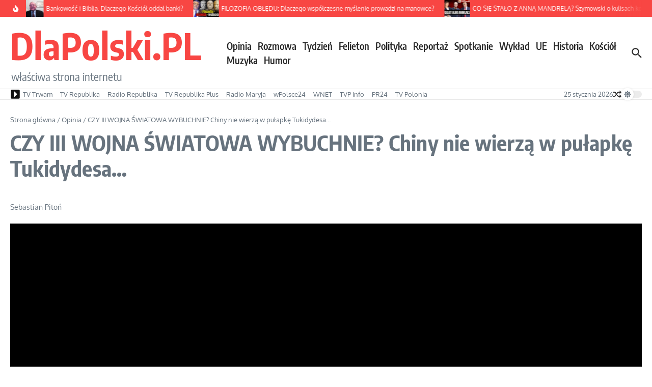

--- FILE ---
content_type: text/html; charset=utf-8
request_url: https://www.google.com/recaptcha/api2/aframe
body_size: 268
content:
<!DOCTYPE HTML><html><head><meta http-equiv="content-type" content="text/html; charset=UTF-8"></head><body><script nonce="ngzjlWsNURzbrPtYQ70h_w">/** Anti-fraud and anti-abuse applications only. See google.com/recaptcha */ try{var clients={'sodar':'https://pagead2.googlesyndication.com/pagead/sodar?'};window.addEventListener("message",function(a){try{if(a.source===window.parent){var b=JSON.parse(a.data);var c=clients[b['id']];if(c){var d=document.createElement('img');d.src=c+b['params']+'&rc='+(localStorage.getItem("rc::a")?sessionStorage.getItem("rc::b"):"");window.document.body.appendChild(d);sessionStorage.setItem("rc::e",parseInt(sessionStorage.getItem("rc::e")||0)+1);localStorage.setItem("rc::h",'1769336758749');}}}catch(b){}});window.parent.postMessage("_grecaptcha_ready", "*");}catch(b){}</script></body></html>

--- FILE ---
content_type: application/javascript; charset=UTF-8
request_url: https://www.dlapolski.pl/cdn-cgi/challenge-platform/scripts/jsd/main.js
body_size: 9001
content:
window._cf_chl_opt={AKGCx8:'b'};~function(I6,CR,CF,CD,Cu,CQ,CS,CN,I0,I2){I6=v,function(K,l,IF,I5,C,I){for(IF={K:609,l:392,C:575,I:557,O:487,Y:447,Z:404,d:610,G:481,M:494,k:558,m:592},I5=v,C=K();!![];)try{if(I=parseInt(I5(IF.K))/1+-parseInt(I5(IF.l))/2*(parseInt(I5(IF.C))/3)+parseInt(I5(IF.I))/4*(-parseInt(I5(IF.O))/5)+parseInt(I5(IF.Y))/6*(-parseInt(I5(IF.Z))/7)+-parseInt(I5(IF.d))/8+-parseInt(I5(IF.G))/9*(-parseInt(I5(IF.M))/10)+parseInt(I5(IF.k))/11*(-parseInt(I5(IF.m))/12),l===I)break;else C.push(C.shift())}catch(O){C.push(C.shift())}}(s,203718),CR=this||self,CF=CR[I6(406)],CD=null,Cu=Co(),CQ={},CQ[I6(474)]='o',CQ[I6(572)]='s',CQ[I6(416)]='u',CQ[I6(485)]='z',CQ[I6(606)]='n',CQ[I6(477)]='I',CQ[I6(524)]='b',CS=CQ,CR[I6(530)]=function(K,C,I,O,rT,rV,ry,IG,Y,G,M,L,U,P,g){if(rT={K:584,l:590,C:412,I:565,O:518,Y:412,Z:528,d:526,G:603,M:603,k:501,m:469,b:378,L:492,n:464,U:373,P:430,e:607,c:541,g:607},rV={K:568,l:378,C:402},ry={K:500,l:383,C:577,I:394},IG=I6,Y={'SLTQl':function(j,X){return j===X},'Pppkf':function(j,X){return j(X)},'OZseP':function(j,X){return j===X},'TyTOY':IG(rT.K),'fbfgE':function(j,X,y){return j(X,y)},'GEmAu':function(j,X){return j+X}},C===null||Y[IG(rT.l)](void 0,C))return O;for(G=Ch(C),K[IG(rT.C)][IG(rT.I)]&&(G=G[IG(rT.O)](K[IG(rT.Y)][IG(rT.I)](C))),G=K[IG(rT.Z)][IG(rT.d)]&&K[IG(rT.G)]?K[IG(rT.Z)][IG(rT.d)](new K[(IG(rT.M))](G)):function(j,Ik,X){for(Ik=IG,j[Ik(rV.K)](),X=0;X<j[Ik(rV.l)];j[X+1]===j[X]?j[Ik(rV.C)](X+1,1):X+=1);return j}(G),M='nAsAaAb'.split('A'),M=M[IG(rT.k)][IG(rT.m)](M),L=0;L<G[IG(rT.b)];U=G[L],P=CW(K,C,U),Y[IG(rT.L)](M,P)?(g=Y[IG(rT.n)]('s',P)&&!K[IG(rT.U)](C[U]),Y[IG(rT.P)]===I+U?Y[IG(rT.e)](Z,Y[IG(rT.c)](I,U),P):g||Z(I+U,C[U])):Y[IG(rT.g)](Z,I+U,P),L++);return O;function Z(j,X,IM){IM=IG,Object[IM(ry.K)][IM(ry.l)][IM(ry.C)](O,X)||(O[X]=[]),O[X][IM(ry.I)](j)}},CN=I6(553)[I6(512)](';'),I0=CN[I6(501)][I6(469)](CN),CR[I6(358)]=function(l,C,ri,Im,I,O,Y,Z,G,M){for(ri={K:540,l:532,C:363,I:388,O:540,Y:378,Z:532,d:414,G:394,M:363,k:605},Im=I6,I={},I[Im(ri.K)]=function(k,m){return k<m},I[Im(ri.l)]=function(k,m){return m===k},I[Im(ri.C)]=function(k,m){return k+m},O=I,Y=Object[Im(ri.I)](C),Z=0;O[Im(ri.O)](Z,Y[Im(ri.Y)]);Z++)if(G=Y[Z],O[Im(ri.Z)]('f',G)&&(G='N'),l[G]){for(M=0;M<C[Y[Z]][Im(ri.Y)];-1===l[G][Im(ri.d)](C[Y[Z]][M])&&(I0(C[Y[Z]][M])||l[G][Im(ri.G)](O[Im(ri.M)]('o.',C[Y[Z]][M]))),M++);}else l[G]=C[Y[Z]][Im(ri.k)](function(k){return'o.'+k})},I2=function(On,OL,Om,OM,Od,IL,l,C,I,O){return On={K:596,l:452,C:460,I:475},OL={K:396,l:506,C:542,I:440,O:385,Y:364,Z:490,d:563,G:544,M:500,k:489,m:577,b:414,L:411,n:562,U:374,P:536,e:542,c:598,g:462,f:367,j:394,a:448,X:444,y:473,V:529,T:488,R:562,F:542,D:614,z:418,i:425,H:546,E:369,B:516,A:570,x:585,o:542,Q:521,S:437,J:521,W:597,h:542},Om={K:367},OM={K:594,l:387,C:378},Od={K:367,l:378,C:521,I:500,O:383,Y:577,Z:500,d:500,G:561,M:377,k:504,m:418,b:369,L:394,n:504,U:516,P:418,e:394,c:569,g:457,f:394,j:369,a:462,X:542,y:518,V:388,T:370,R:569,F:496,D:495,z:500,i:383,H:577,E:529,B:433,A:418,x:369,o:394,Q:538,S:564,J:394,W:523,h:504,N:529,s0:542,s1:566,s2:439,s3:394,s4:419,s5:585},IL=I6,l={'xUHuH':function(Y,Z){return Y<Z},'GrDWV':function(Y,Z){return Y==Z},'dXUry':function(Y,Z){return Y-Z},'jvCdS':function(Y,Z){return Y&Z},'EYnvn':function(Y,Z){return Y<Z},'faQBr':function(Y,Z){return Y<<Z},'QOfsA':function(Y,Z){return Y(Z)},'iwGAX':function(Y,Z){return Y(Z)},'wAUos':function(Y,Z){return Y(Z)},'vMOKR':function(Y,Z){return Y>Z},'uncoS':function(Y,Z){return Y|Z},'hJbmM':function(Y,Z){return Y<Z},'sePpY':function(Y,Z){return Y-Z},'lAmzY':function(Y,Z){return Y(Z)},'kJijB':function(Y,Z){return Z|Y},'FWzty':function(Y,Z){return Y-Z},'yIHOu':function(Y,Z){return Y-Z},'FBuqV':function(Y,Z){return Y==Z},'UpNDY':function(Y,Z){return Z==Y},'IvwCN':IL(On.K),'gCYJD':function(Y,Z){return Y>Z},'YiFfI':function(Y,Z){return Y===Z},'ppqOS':IL(On.l),'oUdnZ':function(Y,Z){return Y==Z},'munDF':function(Y,Z){return Y<Z},'jGRpr':function(Y,Z){return Y*Z},'xgSGX':function(Y,Z){return Y!=Z},'Mnrow':function(Y,Z){return Y!==Z},'PfjQl':function(Y,Z){return Z!=Y},'AznGH':function(Y,Z){return Y!=Z},'kJAUY':function(Y,Z){return Y*Z},'WbhnY':function(Y,Z){return Y(Z)},'ywBOn':function(Y,Z){return Y(Z)},'NvXjS':function(Y,Z){return Y+Z},'wvOfW':function(Y,Z){return Y==Z}},C=String[IL(On.C)],I={'h':function(Y,OY){return OY={K:545,l:521},null==Y?'':I.g(Y,6,function(Z,In){return In=v,In(OY.K)[In(OY.l)](Z)})},'g':function(Y,Z,G,IU,M,L,U,P,j,X,y,V,T,R,F,D,z,i,E){if(IU=IL,Y==null)return'';for(L={},U={},P='',j=2,X=3,y=2,V=[],T=0,R=0,F=0;l[IU(Od.K)](F,Y[IU(Od.l)]);F+=1)if(D=Y[IU(Od.C)](F),Object[IU(Od.I)][IU(Od.O)][IU(Od.Y)](L,D)||(L[D]=X++,U[D]=!0),z=P+D,Object[IU(Od.Z)][IU(Od.O)][IU(Od.Y)](L,z))P=z;else{if(Object[IU(Od.d)][IU(Od.O)][IU(Od.Y)](U,P)){if(IU(Od.G)!==IU(Od.M)){if(256>P[IU(Od.k)](0)){for(M=0;l[IU(Od.K)](M,y);T<<=1,l[IU(Od.m)](R,l[IU(Od.b)](Z,1))?(R=0,V[IU(Od.L)](G(T)),T=0):R++,M++);for(i=P[IU(Od.n)](0),M=0;8>M;T=T<<1|l[IU(Od.U)](i,1),l[IU(Od.P)](R,Z-1)?(R=0,V[IU(Od.e)](G(T)),T=0):R++,i>>=1,M++);}else{for(i=1,M=0;l[IU(Od.c)](M,y);T=l[IU(Od.g)](T,1)|i,Z-1==R?(R=0,V[IU(Od.f)](G(T)),T=0):R++,i=0,M++);for(i=P[IU(Od.k)](0),M=0;16>M;T=1.72&i|T<<1.17,R==l[IU(Od.j)](Z,1)?(R=0,V[IU(Od.e)](l[IU(Od.a)](G,T)),T=0):R++,i>>=1,M++);}j--,j==0&&(j=Math[IU(Od.X)](2,y),y++),delete U[P]}else{for(E=[];null!==Z;E=E[IU(Od.y)](i[IU(Od.V)](G)),M=F[IU(Od.T)](D));return E}}else for(i=L[P],M=0;l[IU(Od.R)](M,y);T=l[IU(Od.g)](T,1)|i&1,R==Z-1?(R=0,V[IU(Od.L)](l[IU(Od.F)](G,T)),T=0):R++,i>>=1,M++);P=(j--,j==0&&(j=Math[IU(Od.X)](2,y),y++),L[z]=X++,l[IU(Od.D)](String,D))}if(''!==P){if(Object[IU(Od.z)][IU(Od.i)][IU(Od.H)](U,P)){if(l[IU(Od.E)](256,P[IU(Od.n)](0))){for(M=0;M<y;T<<=1,R==Z-1?(R=0,V[IU(Od.e)](G(T)),T=0):R++,M++);for(i=P[IU(Od.k)](0),M=0;8>M;T=l[IU(Od.B)](T<<1,1.35&i),l[IU(Od.A)](R,l[IU(Od.x)](Z,1))?(R=0,V[IU(Od.o)](G(T)),T=0):R++,i>>=1,M++);}else{for(i=1,M=0;l[IU(Od.Q)](M,y);T=l[IU(Od.g)](T,1)|i,R==l[IU(Od.S)](Z,1)?(R=0,V[IU(Od.J)](l[IU(Od.W)](G,T)),T=0):R++,i=0,M++);for(i=P[IU(Od.h)](0),M=0;l[IU(Od.N)](16,M);T=T<<1|i&1,Z-1==R?(R=0,V[IU(Od.o)](l[IU(Od.D)](G,T)),T=0):R++,i>>=1,M++);}j--,j==0&&(j=Math[IU(Od.s0)](2,y),y++),delete U[P]}else for(i=L[P],M=0;M<y;T=l[IU(Od.s1)](T<<1,i&1.96),R==l[IU(Od.s2)](Z,1)?(R=0,V[IU(Od.o)](l[IU(Od.W)](G,T)),T=0):R++,i>>=1,M++);j--,0==j&&y++}for(i=2,M=0;M<y;T=l[IU(Od.B)](l[IU(Od.g)](T,1),1&i),Z-1==R?(R=0,V[IU(Od.s3)](l[IU(Od.W)](G,T)),T=0):R++,i>>=1,M++);for(;;)if(T<<=1,R==l[IU(Od.s4)](Z,1)){V[IU(Od.o)](l[IU(Od.a)](G,T));break}else R++;return V[IU(Od.s5)]('')},'j':function(Y,OG,IP){return OG={K:504},IP=IL,l[IP(OM.K)](null,Y)?'':l[IP(OM.l)]('',Y)?null:I.i(Y[IP(OM.C)],32768,function(Z,Ie){return Ie=IP,Y[Ie(OG.K)](Z)})},'i':function(Y,Z,G,Ig,M,L,U,P,j,X,y,V,T,R,F,D,z,H,i){for(Ig=IL,M={'UgyqW':function(E,B){return E instanceof B},'uQKDa':function(E,B,Ic){return Ic=v,l[Ic(Om.K)](E,B)},'AWjel':l[Ig(OL.K)],'RphPa':function(E,B){return E(B)}},L=[],U=4,P=4,j=3,X=[],T=G(0),R=Z,F=1,y=0;l[Ig(OL.l)](3,y);L[y]=y,y+=1);for(D=0,z=Math[Ig(OL.C)](2,2),V=1;V!=z;)if(l[Ig(OL.I)](l[Ig(OL.O)],Ig(OL.Y)))return M[Ig(OL.Z)](O,Y[Ig(OL.d)])&&M[Ig(OL.G)](0,Z[Ig(OL.d)][Ig(OL.M)][Ig(OL.k)][Ig(OL.m)](H)[Ig(OL.b)](M[Ig(OL.L)]));else i=T&R,R>>=1,l[Ig(OL.n)](0,R)&&(R=Z,T=G(F++)),D|=(l[Ig(OL.U)](0,i)?1:0)*V,V<<=1;switch(D){case 0:for(D=0,z=Math[Ig(OL.C)](2,8),V=1;V!=z;i=R&T,R>>=1,0==R&&(R=Z,T=G(F++)),D|=l[Ig(OL.P)](0<i?1:0,V),V<<=1);H=C(D);break;case 1:for(D=0,z=Math[Ig(OL.e)](2,16),V=1;l[Ig(OL.c)](V,z);i=T&R,R>>=1,0==R&&(R=Z,T=l[Ig(OL.g)](G,F++)),D|=(l[Ig(OL.f)](0,i)?1:0)*V,V<<=1);H=C(D);break;case 2:return''}for(y=L[3]=H,X[Ig(OL.j)](H);;)if(l[Ig(OL.a)](Ig(OL.X),Ig(OL.X)))M[Ig(OL.y)](C,I);else{if(l[Ig(OL.V)](F,Y))return'';for(D=0,z=Math[Ig(OL.C)](2,j),V=1;l[Ig(OL.T)](V,z);i=R&T,R>>=1,l[Ig(OL.R)](0,R)&&(R=Z,T=G(F++)),D|=l[Ig(OL.P)](0<i?1:0,V),V<<=1);switch(H=D){case 0:for(D=0,z=Math[Ig(OL.F)](2,8),V=1;l[Ig(OL.D)](V,z);i=R&T,R>>=1,l[Ig(OL.z)](0,R)&&(R=Z,T=G(F++)),D|=l[Ig(OL.i)](0<i?1:0,V),V<<=1);L[P++]=l[Ig(OL.H)](C,D),H=l[Ig(OL.E)](P,1),U--;break;case 1:for(D=0,z=Math[Ig(OL.F)](2,16),V=1;V!=z;i=l[Ig(OL.B)](T,R),R>>=1,0==R&&(R=Z,T=l[Ig(OL.A)](G,F++)),D|=(0<i?1:0)*V,V<<=1);L[P++]=C(D),H=l[Ig(OL.E)](P,1),U--;break;case 2:return X[Ig(OL.x)]('')}if(0==U&&(U=Math[Ig(OL.o)](2,j),j++),L[H])H=L[H];else if(P===H)H=y+y[Ig(OL.Q)](0);else return null;X[Ig(OL.j)](H),L[P++]=l[Ig(OL.S)](y,H[Ig(OL.J)](0)),U--,y=H,l[Ig(OL.W)](0,U)&&(U=Math[Ig(OL.h)](2,j),j++)}}},O={},O[IL(On.I)]=I.h,O}(),I3();function Cz(K,Ix,IA,I7,l,C){if(Ix={K:398,l:543,C:424,I:449,O:510,Y:456,Z:456,d:394,G:504,M:435,k:394,m:407,b:372},IA={K:441,l:368,C:574,I:567,O:517,Y:613,Z:441,d:355,G:537},I7=I6,l={'wVkQG':function(I,O){return I===O},'onLdB':I7(Ix.K),'AClBW':I7(Ix.l),'qXefq':function(I,O){return I(O)},'cGlWZ':function(I,O){return I==O},'NoFZU':function(I){return I()},'NgVek':function(I,O,Y){return I(O,Y)},'WkxqT':function(I,O,Y){return I(O,Y)},'CpVCa':I7(Ix.C)},C=l[I7(Ix.I)](I1),l[I7(Ix.O)](Cx,C.r,function(I,I8,O,d){if(I8=I7,O={'oLVbX':function(Y,Z){return Y(Z)}},l[I8(IA.K)](l[I8(IA.l)],l[I8(IA.C)]))return d=I[I8(IA.I)],O[I8(IA.O)](+O[I8(IA.Y)](Y,d.t));else l[I8(IA.Z)](typeof K,I8(IA.d))&&l[I8(IA.G)](K,I),Cw()}),C.e){if(I7(Ix.Y)!==I7(Ix.Z)){for(z=0;i<H;B<<=1,x-1==A?(o=0,Q[I7(Ix.d)](S(J)),W=0):h++,E++);for(N=s0[I7(Ix.G)](0),s1=0;8>s2;s4=s6&1.61|s5<<1.98,l[I7(Ix.M)](s7,s8-1)?(s9=0,ss[I7(Ix.k)](sv(sK)),sl=0):sC++,sI>>=1,s3++);}else l[I7(Ix.m)](Cp,l[I7(Ix.b)],C.e)}}function s(OH){return OH='keys,contentDocument,iframe,addEventListener,6212FprQDx,aaDRn,push,jsd,IvwCN,readyState,YtDyW,Relqg,/jsd/oneshot/d251aa49a8a3/0.5110755659549094:1769332886:_OGc5bsfzpRVifYYwBzwMO8Ob6ovD17oZW_OqF0E3qo/,LRmiB4,splice,XepbX,7uGvNkE,WsTeG,document,WkxqT,DOMContentLoaded,catch,qLTRY,AWjel,Object,bQYDe,indexOf,createElement,undefined,timeout,GrDWV,yIHOu,appendChild,VGkTz,KFuNw,now,error on cf_chl_props,kJAUY,BBRPF,4|1|3|0|2,tATuT,postMessage,TyTOY,zNKuf,akxLv,uncoS,location,cGlWZ,9|5|3|4|10|6|0|8|2|1|7,NvXjS,send,FWzty,YiFfI,wVkQG,errorInfoObject,qhzfh,OTLMs,QehJX,zxHgK,343626lSzYPq,Mnrow,NoFZU,fvzxq,success,CYzWy,/cdn-cgi/challenge-platform/h/,FzRkv,XCbFw,fuZai,faQBr,aUjz8,http-code:,fromCharCode,jHELe,QOfsA,FEfBK,OZseP,/b/ov1/0.5110755659549094:1769332886:_OGc5bsfzpRVifYYwBzwMO8Ob6ovD17oZW_OqF0E3qo/,chctx,SSTpq3,clientInformation,bind,lKlaQ,wmSYR,BpZNu,RphPa,object,IPYUGZdC,zKBrH,bigint,sGBDM,JBxy9,JBRJo,9SLkxhe,LpYxi,pQvru,vjYPi,symbol,xmHSe,95PVxyeb,PfjQl,toString,UgyqW,navigator,Pppkf,JHjxf,197330dkgxCx,wAUos,iwGAX,event,status,source,prototype,includes,open,ujWNn,charCodeAt,eoFir,gCYJD,error,onerror,contentWindow,NgVek,pGLub,split,ECpRz,cloudflare-invisible,SDdDh,jvCdS,floor,concat,log,SHpSr,charAt,random,lAmzY,boolean,sVStY,from,fmTRX,Array,vMOKR,pRIb1,loading,ygHvQ,hkeAR,VqHMY,/invisible/jsd,jGRpr,qXefq,hJbmM,LyPkh,XDgjt,GEmAu,pow,UhrOr,uQKDa,TD9Ad-7xPE2G5tqh0Co$1eH6QfinaMURO3XBbzwLWZJvSygFjsK4V+NkcI8Yprlum,WbhnY,CnwA5,tabIndex,oUeRU,exnqU,WXGXC,ZSOeS,_cf_chl_opt;JJgc4;PJAn2;kJOnV9;IWJi4;OHeaY1;DqMg0;FKmRv9;LpvFx1;cAdz2;PqBHf2;nFZCC5;ddwW5;pRIb1;rxvNi8;RrrrA2;erHi9,pkLOA2,PNnaI,iIjqw,2316KLwJWn,9493pkpPWI,TYlZ6,MmOgn,OgNTy,oUdnZ,Function,sePpY,getOwnPropertyNames,kJijB,__CF$cv$params,sort,EYnvn,ywBOn,emImJ,string,removeChild,AClBW,15ebpfJf,EEfZe,call,detail,GEgyd,xhr-error,ontimeout,rWUqo,AKGCx8,d.cookie,join,XCPls,sid,xnmga,fVsUW,SLTQl,POST,636UIyFLI,WvkLK,FBuqV,AdeF3,[native code],wvOfW,xgSGX,rJRNr,stringify,vrFNF,display: none,Set,href,map,number,fbfgE,api,399898rpMhOq,690976ZnzZnZ,wprzS,ilkRH,oLVbX,AznGH,function,AOtrh,gusUJ,rxvNi8,onreadystatechange,3|4|0|1|2,YCtvk,tixaJ,AhzaU,JPRDU,isArray,iYWlw,xUHuH,onLdB,dXUry,getPrototypeOf,XMLHttpRequest,CpVCa,isNaN,munDF,zRTRk,style,kVHuR,length,hwjOt,_cf_chl_opt,body,parent,hasOwnProperty,randomUUID,ppqOS,onload,UpNDY'.split(','),s=function(){return OH},s()}function CB(Ih,IK,K){return Ih={K:567,l:517},IK=I6,K=CR[IK(Ih.K)],Math[IK(Ih.l)](+atob(K.t))}function CA(r2,Il,l,C,I,O,Y,d,G){return r2={K:379,l:455,C:356,I:517,O:423,Y:356,Z:571,d:567,G:606,M:379},Il=I6,l={},l[Il(r2.K)]=function(Z,d){return Z<d},l[Il(r2.l)]=function(Z,d){return Z>d},l[Il(r2.C)]=function(Z,d){return d!==Z},C=l,I=3600,O=CB(),Y=Math[Il(r2.I)](Date[Il(r2.O)]()/1e3),C[Il(r2.l)](Y-O,I)?C[Il(r2.Y)](Il(r2.Z),Il(r2.Z))?(d=l[Il(r2.d)],!d?null:(G=d.i,typeof G!==Il(r2.G)||C[Il(r2.M)](G,30))?null:G):![]:!![]}function Cp(O,Y,rd,It,Z,d,G,M,k,m,b,L,n,U){if(rd={K:582,l:484,C:595,I:559,O:567,Y:453,Z:380,d:583,G:465,M:535,k:371,m:502,b:591,L:417,n:581,U:547,P:467,e:380,c:401,g:554,f:458,j:479,a:442,X:466,y:499,V:395,T:438,R:475},It=I6,Z={},Z[It(rd.K)]=function(P,c){return P+c},Z[It(rd.l)]=function(P,c){return P+c},d=Z,!CE(0))return![];M=(G={},G[It(rd.C)]=O,G[It(rd.I)]=Y,G);try{k=CR[It(rd.O)],m=d[It(rd.K)](d[It(rd.l)](It(rd.Y)+CR[It(rd.Z)][It(rd.d)],It(rd.G)),k.r)+It(rd.M),b=new CR[(It(rd.k))](),b[It(rd.m)](It(rd.b),m),b[It(rd.L)]=2500,b[It(rd.n)]=function(){},L={},L[It(rd.U)]=CR[It(rd.Z)][It(rd.U)],L[It(rd.P)]=CR[It(rd.e)][It(rd.P)],L[It(rd.c)]=CR[It(rd.e)][It(rd.c)],L[It(rd.g)]=CR[It(rd.Z)][It(rd.f)],L[It(rd.j)]=Cu,n=L,U={},U[It(rd.a)]=M,U[It(rd.X)]=n,U[It(rd.y)]=It(rd.V),b[It(rd.T)](I2[It(rd.R)](U))}catch(P){}}function I3(OT,OV,OX,Oa,Oj,Og,If,K,l,C,I,Z,d,O,G){if(OT={K:408,l:567,C:397,I:531,O:391,Y:445,Z:428,d:486,G:378,M:414,k:394,m:605,b:359},OV={K:483,l:397,C:531,I:359},OX={K:511},Oa={K:432},Oj={K:422},Og={K:503},If=I6,K={'ujWNn':function(Y,Z,d){return Y(Z,d)},'KFuNw':function(Y){return Y()},'akxLv':function(Y,Z){return Y+Z},'pQvru':function(Y,Z){return Y!==Z},'QehJX':If(OT.K)},l=CR[If(OT.l)],!l)return;if(!CA())return;if(C=![],I=function(Of,Ia,Y){if(Of={K:443},Ia=If,Y={'qhzfh':function(Z,d,G,Ij){return Ij=v,K[Ij(Og.K)](Z,d,G)}},!C){if(C=!![],!K[Ia(Oj.K)](CA))return;Cz(function(Z,IX){IX=Ia,Y[IX(Of.K)](I4,l,Z)})}},CF[If(OT.C)]!==If(OT.I))I();else if(CR[If(OT.O)])CF[If(OT.O)](K[If(OT.Y)],I);else if(If(OT.Z)===If(OT.d)){if(Z={'pGLub':function(M,k,Iy){return Iy=If,K[Iy(Oa.K)](M,k)}},d=a[X],d==='f'&&(d='N'),y[d]){for(G=0;G<V[T[R]][If(OT.G)];-1===F[d][If(OT.M)](D[z[i]][G])&&(H(E[B[A]][G])||x[d][If(OT.k)]('o.'+o[Q[S]][G])),G++);}else J[d]=W[h[N]][If(OT.m)](function(s3,IV){return IV=If,Z[IV(OX.K)]('o.',s3)})}else O=CF[If(OT.b)]||function(){},CF[If(OT.b)]=function(IT){IT=If,O(),K[IT(OV.K)](CF[IT(OV.l)],IT(OV.C))&&(CF[IT(OV.I)]=O,I())}}function Cx(K,l,rO,rr,rI,rC,IC,C,I,O,Y){rO={K:410,l:451,C:601,I:591,O:400,Y:567,Z:519,d:380,G:371,M:502,k:413,m:453,b:380,L:583,n:555,U:608,P:417,e:581,c:386,g:508,f:611,j:434,a:604,X:434,y:604,V:608,T:438,R:475,F:600},rr={K:520,l:421,C:504,I:580},rI={K:410,l:539,C:360,I:512,O:542,Y:500,Z:383,d:577,G:504,M:476,k:394,m:504,b:480,L:393,n:375,U:476,P:394,e:375,c:552,g:504,f:480,j:361,a:394,X:505,y:357,V:498,T:586,R:498,F:431,D:426,z:459},rC={K:417},IC=I6,C={'zKBrH':function(Z,d){return Z-d},'JBRJo':function(Z,d){return Z>d},'aaDRn':function(Z,d){return Z<<d},'zRTRk':function(Z,d){return d==Z},'ZSOeS':function(Z,d){return Z(d)},'YCtvk':function(Z,d){return Z-d},'eoFir':function(Z,d){return Z<<d},'LyPkh':IC(rO.K),'gusUJ':function(Z,d){return Z>=d},'XCPls':function(Z,d){return Z<d},'zNKuf':IC(rO.l),'BBRPF':function(Z,d){return Z+d},'VGkTz':IC(rO.C),'bQYDe':IC(rO.I),'PNnaI':IC(rO.O),'wprzS':function(Z){return Z()}},I=CR[IC(rO.Y)],console[IC(rO.Z)](CR[IC(rO.d)]),O=new CR[(IC(rO.G))](),O[IC(rO.M)](C[IC(rO.k)],IC(rO.m)+CR[IC(rO.b)][IC(rO.L)]+C[IC(rO.n)]+I.r),I[IC(rO.U)]&&(O[IC(rO.P)]=5e3,O[IC(rO.e)]=function(II){II=IC,l(II(rC.K))}),O[IC(rO.c)]=function(Ir,d,G,M){if(Ir=IC,Ir(rI.K)!==C[Ir(rI.l)]){for(d=Ir(rI.C)[Ir(rI.I)]('|'),G=0;!![];){switch(d[G++]){case'0':0==Kv&&(KK=Kl[Ir(rI.O)](2,KC),KI++);continue;case'1':Kr[KO]=Kq++;continue;case'2':Kt=KY(KZ);continue;case'3':if(sA[Ir(rI.Y)][Ir(rI.Z)][Ir(rI.d)](sx,so)){if(256>Kd[Ir(rI.G)](0)){for(lM=0;lk<lm;lL<<=1,ln==C[Ir(rI.M)](lU,1)?(lP=0,le[Ir(rI.k)](lc(lg)),lf=0):lj++,lb++);for(M=la[Ir(rI.m)](0),lX=0;C[Ir(rI.b)](8,ly);lT=C[Ir(rI.L)](lR,1)|1&M,C[Ir(rI.n)](lF,C[Ir(rI.U)](lD,1))?(lz=0,li[Ir(rI.P)](lH(lw)),lE=0):lB++,M>>=1,lV++);}else{for(M=1,lA=0;lx<lo;lp=lQ<<1.34|M,C[Ir(rI.e)](lS,lJ-1)?(lW=0,lh[Ir(rI.k)](C[Ir(rI.c)](lN,C0)),C1=0):C2++,M=0,lu++);for(M=C3[Ir(rI.g)](0),C4=0;C[Ir(rI.f)](16,C5);C7=C[Ir(rI.L)](C8,1)|1.08&M,C9==C[Ir(rI.j)](Cs,1)?(Cv=0,CK[Ir(rI.a)](Cl(CC)),CI=0):Cr++,M>>=1,C6++);}lr--,0==lO&&(lq=lt[Ir(rI.O)](2,lY),lZ++),delete ld[lG]}else for(M=vQ[vS],vJ=0;vW<vh;K0=C[Ir(rI.X)](K1,1)|1.13&M,C[Ir(rI.e)](K2,K3-1)?(K4=0,K5[Ir(rI.a)](C[Ir(rI.c)](K6,K7)),K8=0):K9++,M>>=1,vN++);continue;case'4':Ks--;continue}break}}else C[Ir(rI.y)](O[Ir(rI.V)],200)&&C[Ir(rI.T)](O[Ir(rI.R)],300)?l(C[Ir(rI.F)]):l(C[Ir(rI.D)](Ir(rI.z),O[Ir(rI.V)]))},O[IC(rO.g)]=function(IO){if(IO=IC,IO(rr.K)===C[IO(rr.l)])return C[IO(rr.C)](I);else l(IO(rr.I))},Y={'t':C[IC(rO.f)](CB),'lhr':CF[IC(rO.j)]&&CF[IC(rO.j)][IC(rO.a)]?CF[IC(rO.X)][IC(rO.y)]:'','api':I[IC(rO.V)]?!![]:![],'c':CH(),'payload':K},O[IC(rO.T)](I2[IC(rO.R)](JSON[IC(rO.F)](Y)))}function Co(rq,Iq){return rq={K:384},Iq=I6,crypto&&crypto[Iq(rq.K)]?crypto[Iq(rq.K)]():''}function CW(K,l,C,rP,IZ,I,O,Y){I=(rP={K:470,l:478,C:355,I:534,O:474,Y:450,Z:461,d:472,G:550,M:556,k:576,m:549,b:409,L:409,n:528,U:365,P:399,e:528,c:403,g:534,f:549,j:612},IZ=I6,{'VqHMY':function(Z,G){return G==Z},'fvzxq':function(Z,G){return G===Z},'jHELe':IZ(rP.K),'iIjqw':IZ(rP.l),'EEfZe':function(Z,G){return Z==G},'oUeRU':IZ(rP.C),'Relqg':function(Z,G){return G===Z},'XepbX':function(Z,G){return Z===G},'ilkRH':function(Z,G,M){return Z(G,M)}});try{O=l[C]}catch(Z){return'i'}if(I[IZ(rP.I)](null,O))return O===void 0?'u':'x';if(IZ(rP.O)==typeof O){if(I[IZ(rP.Y)](I[IZ(rP.Z)],IZ(rP.d)))return'i';else try{if(IZ(rP.G)===I[IZ(rP.M)])return![];else if(I[IZ(rP.k)](I[IZ(rP.m)],typeof O[IZ(rP.b)]))return O[IZ(rP.L)](function(){}),'p'}catch(k){}}return K[IZ(rP.n)][IZ(rP.U)](O)?'a':I[IZ(rP.P)](O,K[IZ(rP.e)])?'D':I[IZ(rP.c)](!0,O)?'T':!1===O?'F':(Y=typeof O,I[IZ(rP.g)](I[IZ(rP.f)],Y)?I[IZ(rP.j)](CJ,K,O)?'N':'f':CS[Y]||'?')}function I4(C,I,Oi,IR,O,G,M,k,m,b,L,n,Y,Z){if(Oi={K:436,l:602,C:390,I:451,O:608,Y:366,Z:515,d:493,G:512,M:579,k:381,m:573,b:389,L:548,n:420,U:376,P:482,e:471,c:468,g:491,f:415,j:446,a:509,X:451,y:499,V:514,T:587,R:497,F:588,D:382,z:429,i:525,H:593,E:463,B:499,A:514,x:587,o:497,Q:507,S:578,J:382},IR=I6,O={'JHjxf':IR(Oi.K),'GEgyd':function(d,G,M,k,m){return d(G,M,k,m)},'LpYxi':IR(Oi.l),'wmSYR':function(d,G,M,k,m){return d(G,M,k,m)},'zxHgK':IR(Oi.C),'WvkLK':function(d,G){return d(G)},'FEfBK':function(d,G){return G*d},'xnmga':IR(Oi.I)},!C[IR(Oi.O)]){if(IR(Oi.Y)!==IR(Oi.Z))return;else try{for(G=O[IR(Oi.d)][IR(Oi.G)]('|'),M=0;!![];){switch(G[M++]){case'0':k=O[IR(Oi.M)](n,L,L,'',k);continue;case'1':e[IR(Oi.k)][IR(Oi.m)](b);continue;case'2':k=P(L,b[IR(Oi.b)],'d.',k);continue;case'3':b[IR(Oi.L)]='-1';continue;case'4':L[IR(Oi.k)][IR(Oi.n)](b);continue;case'5':b[IR(Oi.U)]=O[IR(Oi.P)];continue;case'6':k={};continue;case'7':return m={},m.r=k,m.e=null,m;case'8':k=O[IR(Oi.e)](U,L,L[IR(Oi.c)]||L[IR(Oi.g)],'n.',k);continue;case'9':b=b[IR(Oi.f)](O[IR(Oi.j)]);continue;case'10':L=b[IR(Oi.a)];continue}break}}catch(U){return n={},n.r={},n.e=U,n}}I===IR(Oi.X)?(Y={},Y[IR(Oi.y)]=IR(Oi.V),Y[IR(Oi.T)]=C.r,Y[IR(Oi.R)]=O[IR(Oi.F)],CR[IR(Oi.D)][IR(Oi.z)](Y,'*')):IR(Oi.i)!==IR(Oi.i)?(M=b&L,n>>=1,U==0&&(P=e,c=O[IR(Oi.H)](g,f++)),j|=O[IR(Oi.E)](0<M?1:0,a),X<<=1):(Z={},Z[IR(Oi.B)]=IR(Oi.A),Z[IR(Oi.x)]=C.r,Z[IR(Oi.o)]=IR(Oi.Q),Z[IR(Oi.S)]=I,CR[IR(Oi.J)][IR(Oi.z)](Z,'*'))}function Ch(l,rc,Id,C,I,O){for(rc={K:551,l:551,C:518,I:388,O:370},Id=I6,C={},C[Id(rc.K)]=function(Y,Z){return Y!==Z},I=C,O=[];I[Id(rc.l)](null,l);O=O[Id(rc.C)](Object[Id(rc.I)](l)),l=Object[Id(rc.O)](l));return O}function Cw(IJ,Is,K,l){if(IJ={K:405,l:589,C:513,I:527,O:405},Is=I6,K={'fVsUW':function(C){return C()},'ECpRz':function(C,I){return I===C},'fmTRX':Is(IJ.K)},l=K[Is(IJ.l)](Ci),K[Is(IJ.C)](l,null)){if(K[Is(IJ.I)]!==Is(IJ.O))I=O[Y];else return}CD=(CD&&clearTimeout(CD),setTimeout(function(){Cz()},1e3*l))}function I1(rw,Ib,C,I,O,Y,Z,d){C=(rw={K:602,l:389,C:415,I:390,O:376,Y:454,Z:548,d:381,G:420,M:509,k:599,m:468,b:491,L:560,n:381,U:573},Ib=I6,{'FzRkv':Ib(rw.K),'rJRNr':function(G,M,k,m,b){return G(M,k,m,b)},'MmOgn':Ib(rw.l)});try{return I=CF[Ib(rw.C)](Ib(rw.I)),I[Ib(rw.O)]=C[Ib(rw.Y)],I[Ib(rw.Z)]='-1',CF[Ib(rw.d)][Ib(rw.G)](I),O=I[Ib(rw.M)],Y={},Y=C[Ib(rw.k)](pRIb1,O,O,'',Y),Y=pRIb1(O,O[Ib(rw.m)]||O[Ib(rw.b)],'n.',Y),Y=pRIb1(O,I[C[Ib(rw.L)]],'d.',Y),CF[Ib(rw.n)][Ib(rw.U)](I),Z={},Z.r=Y,Z.e=null,Z}catch(G){return d={},d.r={},d.e=G,d}}function v(K,l,C,I){return K=K-355,C=s(),I=C[K],I}function CJ(l,C,rG,IY,I,O){return rG={K:362,l:596,C:563,I:500,O:489,Y:577,Z:414},IY=I6,I={},I[IY(rG.K)]=IY(rG.l),O=I,C instanceof l[IY(rG.C)]&&0<l[IY(rG.C)][IY(rG.I)][IY(rG.O)][IY(rG.Y)](C)[IY(rG.Z)](O[IY(rG.K)])}function Ci(Io,I9,l,C,I,O,Y,Z){for(Io={K:533,l:606,C:427,I:512,O:533,Y:567},I9=I6,l={},l[I9(Io.K)]=I9(Io.l),C=l,I=I9(Io.C)[I9(Io.I)]('|'),O=0;!![];){switch(I[O++]){case'0':if(typeof Y!==C[I9(Io.O)]||Y<30)return null;continue;case'1':if(!Z)return null;continue;case'2':return Y;case'3':Y=Z.i;continue;case'4':Z=CR[I9(Io.Y)];continue}break}}function CH(){return Ci()!==null}function CE(K,IW,Iv){return IW={K:522},Iv=I6,Math[Iv(IW.K)]()<K}}()

--- FILE ---
content_type: application/javascript; charset=UTF-8
request_url: https://www.dlapolski.pl/cdn-cgi/challenge-platform/scripts/jsd/main.js
body_size: 7774
content:
window._cf_chl_opt={AKGCx8:'b'};~function(m6,yO,ys,yB,yN,yH,yx,yA,m0,m1){m6=v,function(y,m,mI,m5,G,g){for(mI={y:489,m:543,G:519,g:467,J:581,Y:532,Z:603,M:413,z:551,d:404},m5=v,G=y();!![];)try{if(g=parseInt(m5(mI.y))/1+-parseInt(m5(mI.m))/2*(parseInt(m5(mI.G))/3)+parseInt(m5(mI.g))/4*(parseInt(m5(mI.J))/5)+-parseInt(m5(mI.Y))/6+-parseInt(m5(mI.Z))/7*(-parseInt(m5(mI.M))/8)+-parseInt(m5(mI.z))/9+parseInt(m5(mI.d))/10,g===m)break;else G.push(G.shift())}catch(J){G.push(G.shift())}}(V,904379),yO=this||self,ys=yO[m6(375)],yB=null,yN=yb(),yH=function(Gx,GH,GT,GN,Gb,mZ,m,G,g,J){return Gx={y:477,m:418,G:559},GH={y:466,m:380,G:481,g:390,J:399,Y:466,Z:427,M:379,z:466,d:427,R:486,U:466,S:583,j:435,c:466,f:434,n:574,i:450,h:505,E:487,e:466,X:597,L:531,C:521,I:438,O:466},GT={y:511,m:487,G:460},GN={y:417},Gb={y:530,m:533,G:460,g:531,J:537,Y:594,Z:552,M:521,z:537,d:552,R:502,U:417,S:546,j:379,c:390,f:493,n:580,i:379,h:483,E:498,e:379,X:417,L:498,C:451,I:379,O:466,s:583,B:580,F:380,l:379,P:496,W:537,D:594,k:389,K:604,b:417,N:558,T:599,H:604,x:379,A:509,o:428,a:432,Q:550,p0:524,p1:398,p2:448,p3:450,p4:577,p5:417,p6:517,p7:380,p8:545,p9:379,pp:438,pV:379,pv:394,pq:389,py:599,pm:380,pG:510,pg:379,pJ:505},mZ=m6,m={'LJBpx':function(Y,Z){return Y==Z},'FgfuB':function(Y,Z){return Y<Z},'sGRPd':function(Y,Z){return Y+Z},'oBmjI':function(Y,Z){return Y>Z},'Bkxtg':function(Y,Z){return Z==Y},'Dozaj':function(Y,Z){return Y(Z)},'ZfpIn':function(Y,Z){return Y>Z},'HPbmf':function(Y,Z){return Y<<Z},'JrdXJ':function(Y,Z){return Y(Z)},'KTmGv':function(Y,Z){return Y|Z},'lamzU':function(Y,Z){return Z==Y},'EIPmT':function(Y,Z){return Y<Z},'uKKDf':function(Y,Z){return Z&Y},'JejSq':function(Y,Z){return Z!==Y},'smnQq':function(Y,Z){return Y<Z},'ALDvD':function(Y,Z){return Y-Z},'KTBeh':function(Y,Z){return Y>Z},'buFtp':function(Y,Z){return Z|Y},'uqEny':function(Y,Z){return Y===Z},'OxrwN':mZ(Gx.y),'uqdlA':function(Y,Z){return Y<Z},'kIaqs':function(Y,Z){return Y<<Z},'aWnyl':function(Y,Z){return Y==Z},'mDFSg':function(Y,Z){return Y-Z},'sLldv':function(Y,Z){return Y(Z)},'VEwVp':function(Y,Z){return Y<<Z},'buyhC':function(Y,Z){return Y==Z},'yglzf':function(Y,Z){return Z==Y},'JPpUX':function(Y,Z){return Y==Z},'CsdSp':function(Y,Z){return Z==Y},'xjfse':function(Y,Z){return Z==Y},'ONKjB':function(Y,Z){return Y*Z},'ivZzV':function(Y,Z){return Y*Z},'feFcl':function(Y,Z){return Y(Z)},'xxugm':function(Y,Z){return Z*Y},'acvbr':function(Y,Z){return Y(Z)},'IMRbf':function(Y,Z){return Y(Z)},'ZFweW':function(Y,Z){return Y<Z},'heGmF':function(Y,Z){return Z===Y}},G=String[mZ(Gx.m)],g={'h':function(Y,Gk){return Gk={y:567,m:531},null==Y?'':g.g(Y,6,function(Z,mM){return mM=v,mM(Gk.y)[mM(Gk.m)](Z)})},'g':function(Y,Z,M,mz,z,R,U,S,j,i,E,X,L,C,I,O,s,B){if(mz=mZ,m[mz(Gb.y)](null,Y))return'';for(R={},U={},S='',j=2,i=3,E=2,X=[],L=0,C=0,I=0;m[mz(Gb.m)](I,Y[mz(Gb.G)]);I+=1)if(O=Y[mz(Gb.g)](I),Object[mz(Gb.J)][mz(Gb.Y)][mz(Gb.Z)](R,O)||(R[O]=i++,U[O]=!0),s=m[mz(Gb.M)](S,O),Object[mz(Gb.J)][mz(Gb.Y)][mz(Gb.Z)](R,s))S=s;else{if(Object[mz(Gb.z)][mz(Gb.Y)][mz(Gb.d)](U,S)){if(m[mz(Gb.R)](256,S[mz(Gb.U)](0))){for(z=0;m[mz(Gb.m)](z,E);L<<=1,m[mz(Gb.S)](C,Z-1)?(C=0,X[mz(Gb.j)](m[mz(Gb.c)](M,L)),L=0):C++,z++);for(B=S[mz(Gb.U)](0),z=0;m[mz(Gb.f)](8,z);L=m[mz(Gb.n)](L,1)|B&1,Z-1==C?(C=0,X[mz(Gb.i)](m[mz(Gb.h)](M,L)),L=0):C++,B>>=1,z++);}else{for(B=1,z=0;z<E;L=m[mz(Gb.E)](L<<1.07,B),m[mz(Gb.y)](C,Z-1)?(C=0,X[mz(Gb.e)](M(L)),L=0):C++,B=0,z++);for(B=S[mz(Gb.X)](0),z=0;16>z;L=m[mz(Gb.L)](L<<1,B&1),m[mz(Gb.C)](C,Z-1)?(C=0,X[mz(Gb.I)](m[mz(Gb.c)](M,L)),L=0):C++,B>>=1,z++);}j--,j==0&&(j=Math[mz(Gb.O)](2,E),E++),delete U[S]}else for(B=R[S],z=0;m[mz(Gb.s)](z,E);L=m[mz(Gb.B)](L,1)|m[mz(Gb.F)](B,1),Z-1==C?(C=0,X[mz(Gb.l)](M(L)),L=0):C++,B>>=1,z++);S=(j--,j==0&&(j=Math[mz(Gb.O)](2,E),E++),R[s]=i++,String(O))}if(m[mz(Gb.P)]('',S)){if(Object[mz(Gb.W)][mz(Gb.D)][mz(Gb.d)](U,S)){if(256>S[mz(Gb.U)](0)){for(z=0;m[mz(Gb.k)](z,E);L<<=1,C==m[mz(Gb.K)](Z,1)?(C=0,X[mz(Gb.l)](M(L)),L=0):C++,z++);for(B=S[mz(Gb.b)](0),z=0;m[mz(Gb.N)](8,z);L=m[mz(Gb.T)](L<<1,1.08&B),m[mz(Gb.S)](C,m[mz(Gb.H)](Z,1))?(C=0,X[mz(Gb.x)](M(L)),L=0):C++,B>>=1,z++);}else if(m[mz(Gb.A)](m[mz(Gb.o)],mz(Gb.a)))O(mz(Gb.Q));else{for(B=1,z=0;m[mz(Gb.p0)](z,E);L=m[mz(Gb.p1)](L,1)|B,m[mz(Gb.p2)](C,m[mz(Gb.p3)](Z,1))?(C=0,X[mz(Gb.I)](m[mz(Gb.p4)](M,L)),L=0):C++,B=0,z++);for(B=S[mz(Gb.p5)](0),z=0;16>z;L=m[mz(Gb.T)](m[mz(Gb.p6)](L,1),m[mz(Gb.p7)](B,1)),m[mz(Gb.p8)](C,Z-1)?(C=0,X[mz(Gb.p9)](m[mz(Gb.c)](M,L)),L=0):C++,B>>=1,z++);}j--,m[mz(Gb.pp)](0,j)&&(j=Math[mz(Gb.O)](2,E),E++),delete U[S]}else for(B=R[S],z=0;z<E;L=1&B|L<<1.39,m[mz(Gb.y)](C,Z-1)?(C=0,X[mz(Gb.pV)](M(L)),L=0):C++,B>>=1,z++);j--,m[mz(Gb.pv)](0,j)&&E++}for(B=2,z=0;m[mz(Gb.pq)](z,E);L=m[mz(Gb.py)](m[mz(Gb.p1)](L,1),m[mz(Gb.pm)](B,1)),Z-1==C?(C=0,X[mz(Gb.e)](M(L)),L=0):C++,B>>=1,z++);for(;;)if(L<<=1,m[mz(Gb.pG)](C,Z-1)){X[mz(Gb.pg)](M(L));break}else C++;return X[mz(Gb.pJ)]('')},'j':function(Y,md,M){return(md=mZ,md(GT.y)===md(GT.y))?Y==null?'':m[md(GT.m)]('',Y)?null:g.i(Y[md(GT.G)],32768,function(Z,mR){return mR=md,Y[mR(GN.y)](Z)}):(M={},M.r={},M.e=m,M)},'i':function(Y,Z,M,mU,z,R,U,S,j,i,E,X,L,C,I,O,B,s){for(mU=mZ,z=[],R=4,U=4,S=3,j=[],X=M(0),L=Z,C=1,i=0;3>i;z[i]=i,i+=1);for(I=0,O=Math[mU(GH.y)](2,2),E=1;O!=E;s=m[mU(GH.m)](X,L),L>>=1,L==0&&(L=Z,X=M(C++)),I|=m[mU(GH.G)](0<s?1:0,E),E<<=1);switch(I){case 0:for(I=0,O=Math[mU(GH.y)](2,8),E=1;O!=E;s=L&X,L>>=1,L==0&&(L=Z,X=m[mU(GH.g)](M,C++)),I|=m[mU(GH.J)](0<s?1:0,E),E<<=1);B=G(I);break;case 1:for(I=0,O=Math[mU(GH.Y)](2,16),E=1;O!=E;s=L&X,L>>=1,0==L&&(L=Z,X=M(C++)),I|=m[mU(GH.J)](0<s?1:0,E),E<<=1);B=m[mU(GH.Z)](G,I);break;case 2:return''}for(i=z[3]=B,j[mU(GH.M)](B);;){if(C>Y)return'';for(I=0,O=Math[mU(GH.z)](2,S),E=1;O!=E;s=X&L,L>>=1,0==L&&(L=Z,X=m[mU(GH.d)](M,C++)),I|=m[mU(GH.R)](0<s?1:0,E),E<<=1);switch(B=I){case 0:for(I=0,O=Math[mU(GH.U)](2,8),E=1;E!=O;s=X&L,L>>=1,L==0&&(L=Z,X=M(C++)),I|=(m[mU(GH.S)](0,s)?1:0)*E,E<<=1);z[U++]=m[mU(GH.j)](G,I),B=U-1,R--;break;case 1:for(I=0,O=Math[mU(GH.c)](2,16),E=1;E!=O;s=X&L,L>>=1,0==L&&(L=Z,X=m[mU(GH.f)](M,C++)),I|=(m[mU(GH.n)](0,s)?1:0)*E,E<<=1);z[U++]=G(I),B=m[mU(GH.i)](U,1),R--;break;case 2:return j[mU(GH.h)]('')}if(m[mU(GH.E)](0,R)&&(R=Math[mU(GH.e)](2,S),S++),z[B])B=z[B];else if(m[mU(GH.X)](B,U))B=i+i[mU(GH.L)](0);else return null;j[mU(GH.M)](B),z[U++]=m[mU(GH.C)](i,B[mU(GH.L)](0)),R--,i=B,m[mU(GH.I)](0,R)&&(R=Math[mU(GH.O)](2,S),S++)}}},J={},J[mZ(Gx.G)]=g.h,J}(),yx={},yx[m6(397)]='o',yx[m6(507)]='s',yx[m6(606)]='u',yx[m6(526)]='z',yx[m6(563)]='n',yx[m6(424)]='I',yx[m6(612)]='b',yA=yx,yO[m6(396)]=function(y,G,g,J,gg,gG,gm,mf,Y,M,z,R,U,S,j){if(gg={y:446,m:544,G:403,g:458,J:544,Y:403,Z:454,M:514,z:431,d:431,R:539,U:540,S:527,j:460,c:446,f:534,n:561,i:452,h:422},gG={y:512,m:460,G:497},gm={y:537,m:594,G:552,g:379},mf=m6,Y={'vVEPl':function(i,h){return h===i},'ZCBYp':function(i,h){return i<h},'GWgCH':function(i,h){return i+h},'DQsBh':function(i,h,E){return i(h,E)}},null===G||Y[mf(gg.y)](void 0,G))return J;for(M=yQ(G),y[mf(gg.m)][mf(gg.G)]&&(M=M[mf(gg.g)](y[mf(gg.J)][mf(gg.Y)](G))),M=y[mf(gg.Z)][mf(gg.M)]&&y[mf(gg.z)]?y[mf(gg.Z)][mf(gg.M)](new y[(mf(gg.d))](M)):function(i,mn,E){for(mn=mf,i[mn(gG.y)](),E=0;E<i[mn(gG.m)];i[E]===i[E+1]?i[mn(gG.G)](E+1,1):E+=1);return i}(M),z='nAsAaAb'.split('A'),z=z[mf(gg.R)][mf(gg.U)](z),R=0;Y[mf(gg.S)](R,M[mf(gg.j)]);U=M[R],S=ya(y,G,U),z(S)?(j=Y[mf(gg.c)]('s',S)&&!y[mf(gg.f)](G[U]),mf(gg.n)===Y[mf(gg.i)](g,U)?Z(g+U,S):j||Z(g+U,G[U])):Y[mf(gg.h)](Z,Y[mf(gg.i)](g,U),S),R++);return J;function Z(i,E,mw){mw=v,Object[mw(gm.y)][mw(gm.m)][mw(gm.G)](J,E)||(J[E]=[]),J[E][mw(gm.g)](i)}},m0=m6(608)[m6(523)](';'),m1=m0[m6(539)][m6(540)](m0),yO[m6(605)]=function(y,m,gU,gR,mi,G,g,J,gd,Y,Z){for(gU={y:516,m:460,G:578,g:578,J:557,Y:460,Z:469,M:385,z:542,d:464,R:536,U:379,S:470},gR={y:513},mi=m6,G={'RRNXc':function(M,z){return z==M},'nEqXC':function(M,z){return M+z},'bhOsZ':function(M,z){return M===z},'eDVTy':function(M,z){return M<z},'lezCQ':function(M,z){return z===M},'SVUkR':function(M,z){return M(z)}},g=Object[mi(gU.y)](m),J=0;J<g[mi(gU.m)];J++)if(mi(gU.G)!==mi(gU.g))return gd={y:417},G[mi(gU.J)](null,Y)?'':''==Z?null:M.i(z[mi(gU.Y)],32768,function(S,mh){return mh=mi,R[mh(gd.y)](S)});else if(Y=g[J],G[mi(gU.Z)]('f',Y)&&(Y='N'),y[Y]){for(Z=0;G[mi(gU.M)](Z,m[g[J]][mi(gU.Y)]);G[mi(gU.z)](-1,y[Y][mi(gU.d)](m[g[J]][Z]))&&(G[mi(gU.R)](m1,m[g[J]][Z])||y[Y][mi(gU.U)]('o.'+m[g[J]][Z])),Z++);}else y[Y]=m[g[J]][mi(gU.S)](function(z,mE){return mE=mi,G[mE(gR.y)]('o.',z)})},m3();function yF(y,mF,mB,m7,m,G){mF={y:586,m:441,G:556,g:609},mB={y:479,m:386,G:416,g:572,J:484},m7=m6,m={'AfkjT':m7(mF.y),'QYCxe':function(g,J){return J===g},'pFuko':m7(mF.m),'RvUID':function(g){return g()},'VVhbR':m7(mF.G)},G=m2(),yK(G.r,function(g,m8){m8=m7,m8(mB.y)!==m[m8(mB.m)]?(m[m8(mB.G)](typeof y,m[m8(mB.g)])&&y(g),m[m8(mB.J)](yu)):m()}),G.e&&yT(m[m7(mF.g)],G.e)}function yT(J,Y,Gv,mY,Z,M,z,d,R,U,S,j,c,f){if(Gv={y:412,m:529,G:515,g:405,J:611,Y:410,Z:518,M:419,z:381,d:412,R:529,U:503,S:447,j:611,c:582,f:587,n:490,i:501,h:550,E:595,e:613,X:503,L:613,C:444,I:503,O:568,s:503,B:568,F:553,l:499,P:596,W:378,D:409,k:615,K:377,b:382,N:559},mY=m6,Z={},Z[mY(Gv.y)]=function(n,i){return n+i},Z[mY(Gv.m)]=function(n,i){return n+i},Z[mY(Gv.G)]=mY(Gv.g),Z[mY(Gv.J)]=mY(Gv.Y),M=Z,!yW(0))return![];d=(z={},z[mY(Gv.Z)]=J,z[mY(Gv.M)]=Y,z);try{R=yO[mY(Gv.z)],U=M[mY(Gv.d)](M[mY(Gv.R)](M[mY(Gv.G)]+yO[mY(Gv.U)][mY(Gv.S)]+M[mY(Gv.j)],R.r),mY(Gv.c)),S=new yO[(mY(Gv.f))](),S[mY(Gv.n)](mY(Gv.i),U),S[mY(Gv.h)]=2500,S[mY(Gv.E)]=function(){},j={},j[mY(Gv.e)]=yO[mY(Gv.X)][mY(Gv.L)],j[mY(Gv.C)]=yO[mY(Gv.I)][mY(Gv.C)],j[mY(Gv.O)]=yO[mY(Gv.s)][mY(Gv.B)],j[mY(Gv.F)]=yO[mY(Gv.I)][mY(Gv.l)],j[mY(Gv.P)]=yN,c=j,f={},f[mY(Gv.W)]=d,f[mY(Gv.D)]=c,f[mY(Gv.k)]=mY(Gv.K),S[mY(Gv.b)](yH[mY(Gv.N)](f))}catch(n){}}function V(gL){return gL='zZWfJ,href,sLldv,OgVUS,randomUUID,HPbmf,65xvbaxJ,/invisible/jsd,EIPmT,xEQlg,nfxud,SwyEw,XMLHttpRequest,clientInformation,navigator,VSeVA,cloudflare-invisible,style,addEventListener,hasOwnProperty,ontimeout,JBxy9,heGmF,loading,buFtp,lJDir,PmAdL,onload,4558267NgOmFx,ALDvD,rxvNi8,undefined,ygTgu,_cf_chl_opt;JJgc4;PJAn2;kJOnV9;IWJi4;OHeaY1;DqMg0;FKmRv9;LpvFx1;cAdz2;PqBHf2;nFZCC5;ddwW5;pRIb1;rxvNi8;RrrrA2;erHi9,VVhbR,axiTk,JDOYJ,boolean,CnwA5,sGzJk,source,document,/jsd/oneshot/d251aa49a8a3/0.11425521980098796:1769336548:wrKYsIXCOqrz8d-ENvpDEsgfR2bduyENiHf0c5J-xQQ/,jsd,errorInfoObject,push,uKKDf,__CF$cv$params,send,hidkO,yzJwS,eDVTy,AfkjT,SARmc,location,smnQq,Dozaj,appendChild,parent,GCTWF,JPpUX,iframe,pRIb1,object,kIaqs,ivZzV,wWnoX,xESNU,YvFzY,getOwnPropertyNames,1761060kcHXpj,/cdn-cgi/challenge-platform/h/,toString,detail,random,chctx,/b/ov1/0.11425521980098796:1769336548:wrKYsIXCOqrz8d-ENvpDEsgfR2bduyENiHf0c5J-xQQ/,pzetH,haPqO,16rqfSAb,[native code],BvRxJ,QYCxe,charCodeAt,fromCharCode,TYlZ6,zAkWv,PuUOi,DQsBh,fWRBP,bigint,removeChild,gjjGw,feFcl,OxrwN,catch,YLIQl,Set,zLQSL,fYfzE,IMRbf,acvbr,QKJXI,status,yglzf,tabIndex,zjIaM,function,display: none,7|1|0|8|4|10|5|9|6|2|3,SSTpq3,now,vVEPl,AKGCx8,aWnyl,syocI,mDFSg,lamzU,GWgCH,getPrototypeOf,Array,4|7|10|0|9|5|8|2|1|3|6,oPbCp,aPuZV,concat,McCpX,length,stringify,body,RBpHW,indexOf,nXKLM,pow,436484BSdPPB,hNQqp,bhOsZ,map,sid,http-code:,contentDocument,kVmmf,lvcZf,eAwUY,OdDHz,uvTHR,NTUhq,dGcQf,ONKjB,onreadystatechange,JrdXJ,RvUID,minJE,xxugm,xjfse,JJIDq,130142rcvUoy,open,Function,postMessage,ZfpIn,VloIE,createElement,JejSq,splice,KTmGv,aUjz8,event,POST,oBmjI,_cf_chl_opt,GrqOh,join,isArray,string,api,uqEny,CsdSp,QKyUu,sort,nEqXC,from,bkRoW,keys,VEwVp,AdeF3,2326932tvqMgA,eKYwF,sGRPd,error,split,uqdlA,success,symbol,ZCBYp,log,xJdwp,LJBpx,charAt,1977756JfAaAE,FgfuB,isNaN,EfWBn,SVUkR,prototype,DOMContentLoaded,includes,bind,floor,lezCQ,2rYHqwd,Object,buyhC,Bkxtg,lBxGZ,ZFLSB,rlGNh,timeout,9157806RSnyHy,call,pkLOA2,xhr-error,QnWpk,error on cf_chl_props,RRNXc,KTBeh,QTIS,EftOB,d.cookie,QuTYe,number,qQeuo,readyState,onerror,aXAYiVuJ+FIL$GmEPsMZ2kpw3ojSHR5le8OWNybr4qfcnKgCtTh60dQxz9v-UD7B1,LRmiB4,tWRPw,svHSR,contentWindow,pFuko,dQdAp,ZFweW'.split(','),V=function(){return gL},V()}function yK(y,m,G7,G6,G5,G4,mm,G,g,J,Y){G7={y:550,m:504,G:376,g:381,J:528,Y:503,Z:587,M:490,z:501,d:488,R:575,U:405,S:503,j:447,c:400,f:508,n:595,i:602,h:566,E:388,e:388,X:576,L:576,C:433,I:382,O:559,s:461},G6={y:384,m:585,G:554,g:579,J:579},G5={y:393,m:402,G:437,g:437,J:525,Y:485,Z:472,M:437},G4={y:459,m:570},mm=m6,G={'McCpX':function(Z,M){return Z(M)},'svHSR':mm(G7.y),'minJE':function(Z,M){return Z(M)},'yzJwS':function(Z,M){return Z===M},'nfxud':mm(G7.m),'JJIDq':function(Z,M){return Z+M},'zZWfJ':function(Z,M){return Z+M},'wWnoX':mm(G7.G),'fYfzE':function(Z){return Z()}},g=yO[mm(G7.g)],console[mm(G7.J)](yO[mm(G7.Y)]),J=new yO[(mm(G7.Z))](),J[mm(G7.M)](mm(G7.z),G[mm(G7.d)](G[mm(G7.R)](mm(G7.U),yO[mm(G7.S)][mm(G7.j)]),G[mm(G7.c)])+g.r),g[mm(G7.f)]&&(J[mm(G7.y)]=5e3,J[mm(G7.n)]=function(mG){mG=mm,G[mG(G4.y)](m,G[mG(G4.m)])}),J[mm(G7.i)]=function(mg){mg=mm,mg(G5.y)!==mg(G5.m)?J[mg(G5.G)]>=200&&J[mg(G5.g)]<300?m(mg(G5.J)):G[mg(G5.Y)](m,mg(G5.Z)+J[mg(G5.M)]):m()},J[mm(G7.h)]=function(mJ){if(mJ=mm,G[mJ(G6.y)](G[mJ(G6.m)],G[mJ(G6.m)]))m(mJ(G6.G));else return g&&J[mJ(G6.g)]?Y[mJ(G6.J)]():''},Y={'t':yD(),'lhr':ys[mm(G7.E)]&&ys[mm(G7.e)][mm(G7.X)]?ys[mm(G7.E)][mm(G7.L)]:'','api':g[mm(G7.f)]?!![]:![],'c':G[mm(G7.C)](yP),'payload':y},J[mm(G7.I)](yH[mm(G7.O)](JSON[mm(G7.s)](Y)))}function yl(ml,m9,m,G,g,J){return ml={y:564,m:563,G:381},m9=m6,m={},m[m9(ml.y)]=m9(ml.m),G=m,g=yO[m9(ml.G)],!g?null:(J=g.i,typeof J!==G[m9(ml.y)]||J<30)?null:J}function yk(mo,my,y,m,G,g){return mo={y:614,m:541,G:445,g:430,J:569},my=m6,y={'sGzJk':function(J){return J()},'YLIQl':function(J,Y){return J>Y},'tWRPw':function(J,Y){return J-Y}},m=3600,G=y[my(mo.y)](yD),g=Math[my(mo.m)](Date[my(mo.G)]()/1e3),y[my(mo.g)](y[my(mo.J)](g,G),m)?![]:!![]}function m3(gt,ge,gh,mt,y,m,Z,M,z,d,R,U,G,g,J){if(gt={y:473,m:588,G:598,g:538,J:381,Y:535,Z:443,M:523,z:439,d:592,R:442,U:462,S:425,j:571,c:420,f:495,n:395,i:462,h:391,E:476,e:589,X:494,L:565,C:456,I:610,O:593,s:440,B:482},ge={y:565,m:456,G:482,g:423},gh={y:423,m:457},mt=m6,y={'zAkWv':mt(gt.y),'eAwUY':mt(gt.m),'fWRBP':function(Y){return Y()},'aPuZV':function(Y,Z){return Y(Z)},'oPbCp':mt(gt.G),'VloIE':function(Y,Z){return Z!==Y},'axiTk':function(Y){return Y()},'zjIaM':mt(gt.g)},m=yO[mt(gt.J)],!m)return;if(!yk()){if(mt(gt.Y)===mt(gt.Y))return;else for(Z=mt(gt.Z)[mt(gt.M)]('|'),M=0;!![];){switch(Z[M++]){case'0':R[mt(gt.z)]='-1';continue;case'1':R[mt(gt.d)]=mt(gt.R);continue;case'2':U[mt(gt.U)][mt(gt.S)](R);continue;case'3':return z={},z.r=U,z.e=null,z;case'4':d=R[mt(gt.j)];continue;case'5':U=z(d,d,'',U);continue;case'6':U=R(d,R[y[mt(gt.c)]],'d.',U);continue;case'7':R=Z[mt(gt.f)](mt(gt.n));continue;case'8':M[mt(gt.i)][mt(gt.h)](R);continue;case'9':U=d(d,d[y[mt(gt.E)]]||d[mt(gt.e)],'n.',U);continue;case'10':U={};continue}break}}(G=![],g=function(mX){if(mX=mt,!G){if(G=!![],!y[mX(gh.y)](yk))return;y[mX(gh.m)](yF,function(Z){m4(m,Z)})}},y[mt(gt.X)](ys[mt(gt.L)],y[mt(gt.C)]))?y[mt(gt.I)](g):yO[mt(gt.O)]?ys[mt(gt.O)](y[mt(gt.s)],g):(J=ys[mt(gt.B)]||function(){},ys[mt(gt.B)]=function(mL){mL=mt,J(),ys[mL(ge.y)]!==y[mL(ge.m)]&&(ys[mL(ge.G)]=J,y[mL(ge.g)](g))})}function yP(mu,mp,m,G){return mu={y:463,m:463},mp=m6,m={},m[mp(mu.y)]=function(g,J){return J!==g},G=m,G[mp(mu.m)](yl(),null)}function yD(mT,mq,y,m){return mT={y:381,m:541,G:548},mq=m6,y={'ZFLSB':function(G,g){return G(g)}},m=yO[mq(mT.y)],Math[mq(mT.m)](+y[mq(mT.G)](atob,m.t))}function m4(g,J,gX,mC,Y,Z,M,z){if(gX={y:478,m:525,G:508,g:615,J:591,Y:471,Z:500,M:392,z:492,d:615,R:522,U:407,S:492},mC=m6,Y={},Y[mC(gX.y)]=mC(gX.m),Z=Y,!g[mC(gX.G)])return;J===Z[mC(gX.y)]?(M={},M[mC(gX.g)]=mC(gX.J),M[mC(gX.Y)]=g.r,M[mC(gX.Z)]=Z[mC(gX.y)],yO[mC(gX.M)][mC(gX.z)](M,'*')):(z={},z[mC(gX.d)]=mC(gX.J),z[mC(gX.Y)]=g.r,z[mC(gX.Z)]=mC(gX.R),z[mC(gX.U)]=J,yO[mC(gX.M)][mC(gX.S)](z,'*'))}function ya(y,m,G,g9,mj,g,J,Y){g=(g9={y:554,m:475,G:441,g:555,J:468,Y:562,Z:411,M:584,z:397,d:601,R:436,U:590,S:449,j:379,c:426,f:417,n:415,i:401,h:411,E:474,e:441,X:429,L:429,C:454,I:506,O:600,s:547,B:520},mj=m6,{'QuTYe':mj(g9.y),'QKJXI':function(Z,M){return M|Z},'VSeVA':function(Z,M){return Z<<M},'syocI':function(Z,M){return Z-M},'gjjGw':function(Z,M){return Z(M)},'BvRxJ':function(Z,M){return Z<<M},'xESNU':function(Z,M){return Z&M},'pzetH':function(Z,M){return Z==M},'kVmmf':function(Z,M){return Z(M)},'hNQqp':mj(g9.m),'xEQlg':function(Z,M){return Z===M},'lJDir':function(Z,M){return M==Z},'lBxGZ':mj(g9.G),'eKYwF':function(Z,M,z){return Z(M,z)}});try{J=m[G]}catch(Z){if(mj(g9.g)!==g[mj(g9.J)])return'i';else m(g[mj(g9.Y)])}if(g[mj(g9.Z)](null,J))return g[mj(g9.M)](void 0,J)?'u':'x';if(mj(g9.z)==typeof J)try{if(mj(g9.d)!==mj(g9.d)){for(K=1,y=0;N<T;x=g[mj(g9.R)](g[mj(g9.U)](A,1),o),m==g[mj(g9.S)](Q,1)?(p0=0,p1[mj(g9.j)](g[mj(g9.c)](p2,p3)),p4=0):p5++,p6=0,H++);for(p7=p8[mj(g9.f)](0),p9=0;16>pp;pv=g[mj(g9.n)](pq,1)|g[mj(g9.i)](py,1),g[mj(g9.h)](pm,pG-1)?(pg=0,pJ[mj(g9.j)](g[mj(g9.E)](pr,pY)),pZ=0):pM++,pz>>=1,pV++);}else if(mj(g9.e)==typeof J[mj(g9.X)])return J[mj(g9.L)](function(){}),'p'}catch(R){}return y[mj(g9.C)][mj(g9.I)](J)?'a':J===y[mj(g9.C)]?'D':J===!0?'T':g[mj(g9.M)](!1,J)?'F':(Y=typeof J,g[mj(g9.O)](g[mj(g9.s)],Y)?g[mj(g9.B)](yo,y,J)?'N':'f':yA[Y]||'?')}function v(p,q,y,m){return p=p-375,y=V(),m=y[p],m}function yb(G8,mr){return G8={y:579,m:579},mr=m6,crypto&&crypto[mr(G8.y)]?crypto[mr(G8.m)]():''}function m2(gj,me,G,g,J,Y,Z,M,z,d){G=(gj={y:455,m:473,G:588,g:589,J:442,Y:480,Z:523,M:462,z:391,d:607,R:573,U:549,S:425,j:495,c:395,f:592,n:560,i:387,h:571,E:439},me=m6,{'dGcQf':me(gj.y),'ygTgu':me(gj.m),'dQdAp':me(gj.G),'rlGNh':me(gj.g),'EftOB':me(gj.J),'SARmc':function(R,U,S,j,c){return R(U,S,j,c)}});try{for(g=G[me(gj.Y)][me(gj.Z)]('|'),J=0;!![];){switch(g[J++]){case'0':ys[me(gj.M)][me(gj.z)](Y);continue;case'1':Z=pRIb1(z,Y[G[me(gj.d)]],'d.',Z);continue;case'2':Z=pRIb1(z,z[G[me(gj.R)]]||z[G[me(gj.U)]],'n.',Z);continue;case'3':ys[me(gj.M)][me(gj.S)](Y);continue;case'4':Y=ys[me(gj.j)](me(gj.c));continue;case'5':Z={};continue;case'6':return M={},M.r=Z,M.e=null,M;case'7':Y[me(gj.f)]=G[me(gj.n)];continue;case'8':Z=G[me(gj.i)](pRIb1,z,z,'',Z);continue;case'9':z=Y[me(gj.h)];continue;case'10':Y[me(gj.E)]='-1';continue}break}}catch(R){return d={},d.r={},d.e=R,d}}function yQ(y,gp,mc,m){for(gp={y:458,m:516,G:453},mc=m6,m=[];null!==y;m=m[mc(gp.y)](Object[mc(gp.m)](y)),y=Object[mc(gp.G)](y));return m}function yo(m,G,GA,mS,g,J){return GA={y:465,m:414,G:491,g:537,J:406,Y:552,Z:464},mS=m6,g={},g[mS(GA.y)]=mS(GA.m),J=g,G instanceof m[mS(GA.G)]&&0<m[mS(GA.G)][mS(GA.g)][mS(GA.J)][mS(GA.Y)](G)[mS(GA.Z)](J[mS(GA.y)])}function yW(y,mb,mv){return mb={y:408},mv=m6,Math[mv(mb.y)]()<y}function yu(mK,mV,y,m){if(mK={y:383,m:421},mV=m6,y={'hidkO':function(G,g){return G(g)},'PuUOi':function(G,g,J){return G(g,J)}},m=yl(),null===m)return;yB=(yB&&y[mV(mK.y)](clearTimeout,yB),y[mV(mK.m)](setTimeout,function(){yF()},1e3*m))}}()